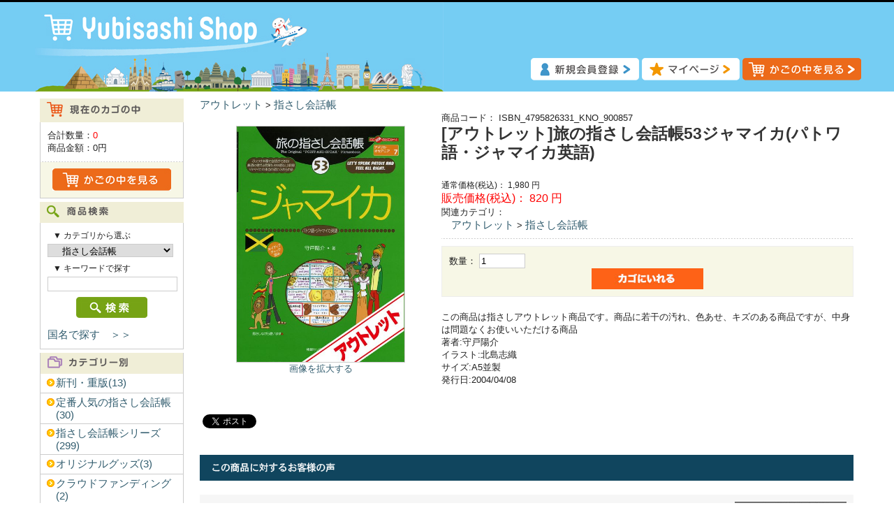

--- FILE ---
content_type: text/html; charset=UTF-8
request_url: https://shop.yubisashi.com/products/detail.php?product_id=900857
body_size: 34328
content:
<?xml version="1.0" encoding="UTF-8"?>
<!DOCTYPE html PUBLIC "-//W3C//DTD XHTML 1.0 Transitional//EN" "http://www.w3.org/TR/xhtml1/DTD/xhtml1-transitional.dtd">

<html xmlns="http://www.w3.org/1999/xhtml" lang="ja" xml:lang="ja">
<head>
<!-- Google tag (gtag.js) -->
<script async src="https://www.googletagmanager.com/gtag/js?id=G-TS69ZZSL1G"></script>
<script>
  window.dataLayer = window.dataLayer || [];
  function gtag(){dataLayer.push(arguments);}
  gtag('js', new Date());

  gtag('config', 'G-TS69ZZSL1G');
</script>
<meta http-equiv="Content-Type" content="text/html; charset=UTF-8" />
<title>Yubisashi Shop / [アウトレット]旅の指さし会話帳53ジャマイカ(パトワ語・ジャマイカ英語)</title>
<meta http-equiv="Content-Script-Type" content="text/javascript" />
<meta http-equiv="Content-Style-Type" content="text/css" />
    <meta name="author" content="株式会社ゆびさし" />
    <meta name="keywords" content="[アウトレット]旅の指さし会話帳53ジャマイカ(パトワ語・ジャマイカ英語),指さし会話帳,旅行,会話,YUBISASHI,ゆびさし,指差し,通販,外国,海外旅行" />
    <meta name="robots" content="index,follow" />
<meta name="viewport" content="width=1200">
<link rel="shortcut icon" href="/user_data/packages/default/img/common/favicon.ico" />
<link rel="icon" type="image/vnd.microsoft.icon" href="/user_data/packages/default/img/common/favicon.ico" />
<link rel="stylesheet" href="/js/jquery.colorbox/colorbox.css" type="text/css" media="all" />
<link rel="stylesheet" href="/user_data/packages/default/css/import.css" type="text/css" media="all" />
<link rel="alternate" type="application/rss+xml" title="RSS" href="https://shop.yubisashi.com/rss/" />
<script type="text/javascript" src="/js/jquery-1.4.2.min.js"></script>
<script type="text/javascript" src="/js/eccube.js"></script>
<!-- #2342 次期メジャーバージョン(2.14)にてeccube.legacy.jsは削除予定.モジュール、プラグインの互換性を考慮して2.13では残します. -->
<script type="text/javascript" src="/js/eccube.legacy.js"></script>
<script type="text/javascript" src="/js/jquery.colorbox/jquery.colorbox-min.js"></script>

<script type="text/javascript">//<![CDATA[
    eccube.classCategories = {"__unselected":{"__unselected":{"name":"\u9078\u629e\u3057\u3066\u304f\u3060\u3055\u3044","product_class_id":"7542","product_type":"1"}},"__unselected2":{"#":{"classcategory_id2":"","name":"\u9078\u629e\u3057\u3066\u304f\u3060\u3055\u3044"},"#0":{"classcategory_id2":"0","name":"","stock_find":true,"price01":"1,980","price02":"820","point":"0","product_code":"ISBN_4795826331_KNO_900857","product_class_id":"7542","product_type":"1"}}};function lnOnLoad()
        {fnSetClassCategories(document.form1, ""); }
    $(function(){
        lnOnLoad();
    });
//]]></script>

<link rel="stylesheet" href="/user_data/packages/default/css/storelineup.css">
<link href="https:////maxcdn.bootstrapcdn.com/font-awesome/4.1.0/css/font-awesome.min.css" rel="stylesheet"><!--{*
 * SliderAsYouLike
 * Copyright(c) 2000-2012 SUNATMARK CO.,LTD. All Rights Reserved.
 * http://www.sunatmark.co.jp/
 *
* This library is free software; you can redistribute it and/or
* modify it under the terms of the GNU Lesser General Public
* License as published by the Free Software Foundation; either
* version 2.1 of the License, or (at your option) any later version.
*
* This library is distributed in the hope that it will be useful,
* but WITHOUT ANY WARRANTY; without even the implied warranty of
* MERCHANTABILITY or FITNESS FOR A PARTICULAR PURPOSE.  See the GNU
* Lesser General Public License for more details.
*
* You should have received a copy of the GNU Lesser General Public
* License along with this library; if not, write to the Free Software
* Foundation, Inc., 59 Temple Place, Suite 330, Boston, MA  02111-1307  USA
 *}-->
<!--{*
 * SliderAsYouLike
 * Copyright(c) 2000-2012 SUNATMARK CO.,LTD. All Rights Reserved.
 * http://www.sunatmark.co.jp/
 *
* This library is free software; you can redistribute it and/or
* modify it under the terms of the GNU Lesser General Public
* License as published by the Free Software Foundation; either
* version 2.1 of the License, or (at your option) any later version.
*
* This library is distributed in the hope that it will be useful,
* but WITHOUT ANY WARRANTY; without even the implied warranty of
* MERCHANTABILITY or FITNESS FOR A PARTICULAR PURPOSE.  See the GNU
* Lesser General Public License for more details.
*
* You should have received a copy of the GNU Lesser General Public
* License along with this library; if not, write to the Free Software
* Foundation, Inc., 59 Temple Place, Suite 330, Boston, MA  02111-1307  USA
 *}-->
<script type="text/javascript" src="/plugin/SliderAsYouLike/nivo_slider/jquery.nivo.slider.js"></script><link rel="stylesheet" href="/plugin/SliderAsYouLike/nivo_slider/nivo-slider.css" type="text/css" media="all" /><link rel="stylesheet" href="/plugin/SliderAsYouLike/nivo_slider/themes/default/default.css" type="text/css" media="all" /><link rel="stylesheet" href="/plugin/SliderAsYouLike/nivo_slider/themes/light/light.css" type="text/css" media="all" /><link rel="stylesheet" href="/plugin/SliderAsYouLike/nivo_slider/themes/dark/dark.css" type="text/css" media="all" /><link rel="stylesheet" href="/plugin/SliderAsYouLike/nivo_slider/themes/bar/bar.css" type="text/css" media="all" />

<!--OGPここから-->
	<meta property="og:image" content="https://shop.yubisashi.com/upload/save_image/900857.jpg" />
	<meta property="og:site_name" content="[アウトレット]旅の指さし会話帳53ジャマイカ(パトワ語・ジャマイカ英語) | 商品詳細ページ" />
	<meta property="og:description" content="この商品は指さしアウトレット商品です。商品に若干の汚れ、色あせ、キズのある商品ですが、中身は問題なくお使いいただける商品" />
<meta property="og:title" content="[アウトレット]旅の指さし会話帳53ジャマイカ(パトワ語・ジャマイカ英語) | Yubisashi Shop" />
<meta property="og:url" content="http://shop.yubisashi.com/products/detail.php?product_id=900857" />
<meta property="og:type" content="article" />
<meta property="fb:app_id" content="178740815636076" />
<meta name="twitter:card" content="summary" />
<meta name="twitter:site" content="@yubisashi" />
<!-- OGPここまで　-->

</head>

<!-- ▼BODY部 スタート -->

<body class="LC_Page_Products_Detail"><noscript><p>JavaScript を有効にしてご利用下さい.</p></noscript><div class="frame_outer"><a name="top" id="top"></a>
<!--▼HEADER-->
<div id="header_wrap"><div id="header" class="clearfix"><div id="logo_area"><a href="https://shop.yubisashi.com/"><img src="/user_data/packages/default/img/common/logo.jpg" alt="Yubisashi Shop/商品詳細ページ" /></a></div><div id="header_utility"><div id="headerInternalColumn"><!-- ▼ヘッダー : ボタン上部 --><div style="padding: 20px 0px 0px 60px;">
<!--<img src="/user_data/packages/default/img/ad/ad_1500.png">-->
</div><!-- ▲ヘッダー : ボタン上部 --></div><div id="header_navi"><ul><li class="entry"><a href="https://shop.yubisashi.com/entry/kiyaku.php"><img class="hover_change_image" src="/user_data/packages/default/img/common/btn_header_entry.png" alt="会員登録" /></a></li><li class="mypage"><a href="https://shop.yubisashi.com/mypage/login.php"><img class="hover_change_image" src="/user_data/packages/default/img/common/btn_header_mypage.png" alt="MYページ" /></a></li><li><a href="https://shop.yubisashi.com/cart/"><img class="hover_change_image" src="/user_data/packages/default/img/common/btn_header_cart.png" alt="カゴの中を見る" /></a></li></ul></div></div></div></div>
<!--▲HEADER--><div id="container" class="clearfix"><div id="leftcolumn" class="side_column"><!-- ▼かごの中 -->
<div class="block_outer"><div id="cart_area"><h2 class="cart"><span class="title"><img src="/user_data/packages/default/img/title/tit_bloc_cart.png" alt="現在のカゴの中" /></span></h2><div class="block_body"><div class="information"><p class="item">合計数量：<span class="attention">0</span></p><p class="total">商品金額：<span class="price">0円</span></p></div><div class="btn"><a href="https://shop.yubisashi.com/cart/"><img class="hover_change_image" src="/user_data/packages/default/img/button/btn_bloc_cart.jpg" alt="カゴの中を見る" /></a></div></div></div></div><!-- ▲かごの中 --><!-- ▼商品検索 -->
<div class="block_outer"><div id="search_area"><h2><span class="title"><img src="/user_data/packages/default/img/title/tit_bloc_search.png" alt="検索条件" /></span></h2><div class="block_body"><!--検索フォーム--><form name="search_form" id="search_form" method="get" action="/products/list.php"><input type="hidden" name="transactionid" value="b201bd8b606c4f1db409da84261b223ba381ae9e" /><dl class="formlist"><dt>▼ カテゴリから選ぶ</dt><dd><input type="hidden" name="mode" value="search" /><select name="category_id" class="box180"><option label="全ての商品" value="">全ての商品</option><option label="&nbsp;&nbsp;新刊・重版" value="909">&nbsp;&nbsp;新刊・重版</option>
<option label="&nbsp;&nbsp;定番人気の指さし会話帳" value="908">&nbsp;&nbsp;定番人気の指さし会話帳</option>
<option label="&nbsp;&nbsp;指さし会話帳シリーズ" value="1">&nbsp;&nbsp;指さし会話帳シリーズ</option>
<option label="&nbsp;&nbsp;&nbsp;&nbsp;旅行で使う" value="11">&nbsp;&nbsp;&nbsp;&nbsp;旅行で使う</option>
<option label="&nbsp;&nbsp;&nbsp;&nbsp;&nbsp;&nbsp;旅の指さし会話帳" value="101">&nbsp;&nbsp;&nbsp;&nbsp;&nbsp;&nbsp;旅の指さし会話帳</option>
<option label="&nbsp;&nbsp;&nbsp;&nbsp;&nbsp;&nbsp;旅の指さし会話帳mini" value="102">&nbsp;&nbsp;&nbsp;&nbsp;&nbsp;&nbsp;旅の指さし会話帳mini</option>
<option label="&nbsp;&nbsp;&nbsp;&nbsp;ビジネスで使う" value="12">&nbsp;&nbsp;&nbsp;&nbsp;ビジネスで使う</option>
<option label="&nbsp;&nbsp;オリジナルグッズ" value="907">&nbsp;&nbsp;オリジナルグッズ</option>
<option label="&nbsp;&nbsp;&nbsp;&nbsp;&nbsp;&nbsp;ビジネス指さし会話帳" value="104">&nbsp;&nbsp;&nbsp;&nbsp;&nbsp;&nbsp;ビジネス指さし会話帳</option>
<option label="&nbsp;&nbsp;&nbsp;&nbsp;&nbsp;&nbsp;いきなり出張会話" value="105">&nbsp;&nbsp;&nbsp;&nbsp;&nbsp;&nbsp;いきなり出張会話</option>
<option label="&nbsp;&nbsp;&nbsp;&nbsp;エンターテインメントで使う" value="13">&nbsp;&nbsp;&nbsp;&nbsp;エンターテインメントで使う</option>
<option label="&nbsp;&nbsp;&nbsp;&nbsp;&nbsp;&nbsp;食べる指さし会話帳" value="106">&nbsp;&nbsp;&nbsp;&nbsp;&nbsp;&nbsp;食べる指さし会話帳</option>
<option label="&nbsp;&nbsp;&nbsp;&nbsp;&nbsp;&nbsp;恋する指さし会話帳" value="107">&nbsp;&nbsp;&nbsp;&nbsp;&nbsp;&nbsp;恋する指さし会話帳</option>
<option label="&nbsp;&nbsp;&nbsp;&nbsp;訪日外国人向け" value="14">&nbsp;&nbsp;&nbsp;&nbsp;訪日外国人向け</option>
<option label="&nbsp;&nbsp;&nbsp;&nbsp;&nbsp;&nbsp;旅の指さし会話帳JAPAN" value="109">&nbsp;&nbsp;&nbsp;&nbsp;&nbsp;&nbsp;旅の指さし会話帳JAPAN</option>
<option label="&nbsp;&nbsp;&nbsp;&nbsp;&nbsp;&nbsp;暮らしの日本語指さし会話帳" value="111">&nbsp;&nbsp;&nbsp;&nbsp;&nbsp;&nbsp;暮らしの日本語指さし会話帳</option>
<option label="&nbsp;&nbsp;&nbsp;&nbsp;&nbsp;&nbsp;YUBISASHI Pocke..." value="110">&nbsp;&nbsp;&nbsp;&nbsp;&nbsp;&nbsp;YUBISASHI Pocke...</option>
<option label="&nbsp;&nbsp;&nbsp;&nbsp;子どもとあそんでまなぶ" value="15">&nbsp;&nbsp;&nbsp;&nbsp;子どもとあそんでまなぶ</option>
<option label="&nbsp;&nbsp;クラウドファンディング" value="906">&nbsp;&nbsp;クラウドファンディング</option>
<option label="&nbsp;&nbsp;&nbsp;&nbsp;&nbsp;&nbsp;しゃべる絵本" value="112">&nbsp;&nbsp;&nbsp;&nbsp;&nbsp;&nbsp;しゃべる絵本</option>
<option label="&nbsp;&nbsp;&nbsp;&nbsp;旅行ガイド(読み物)" value="16">&nbsp;&nbsp;&nbsp;&nbsp;旅行ガイド(読み物)</option>
<option label="&nbsp;&nbsp;情報センター出版局の本(一般書)" value="3">&nbsp;&nbsp;情報センター出版局の本(一般書)</option>
<option label="&nbsp;&nbsp;&nbsp;&nbsp;&nbsp;&nbsp;とっておきの出会い方" value="113">&nbsp;&nbsp;&nbsp;&nbsp;&nbsp;&nbsp;とっておきの出会い方</option>
<option label="&nbsp;&nbsp;&nbsp;&nbsp;好評既刊本" value="301">&nbsp;&nbsp;&nbsp;&nbsp;好評既刊本</option>
<option label="&nbsp;&nbsp;&nbsp;&nbsp;&nbsp;&nbsp;旅×Girl" value="114">&nbsp;&nbsp;&nbsp;&nbsp;&nbsp;&nbsp;旅×Girl</option>
<option label="&nbsp;&nbsp;&nbsp;&nbsp;音声ペンを使う" value="17">&nbsp;&nbsp;&nbsp;&nbsp;音声ペンを使う</option>
<option label="&nbsp;&nbsp;&nbsp;&nbsp;&nbsp;&nbsp;指さしペン用音声(ダウンロード)" value="116">&nbsp;&nbsp;&nbsp;&nbsp;&nbsp;&nbsp;指さしペン用音声(ダウンロード)</option>
<option label="&nbsp;&nbsp;&nbsp;&nbsp;&nbsp;&nbsp;音声ペン" value="115">&nbsp;&nbsp;&nbsp;&nbsp;&nbsp;&nbsp;音声ペン</option>
<option label="&nbsp;&nbsp;&nbsp;&nbsp;パソコンで使う" value="19">&nbsp;&nbsp;&nbsp;&nbsp;パソコンで使う</option>
<option label="&nbsp;&nbsp;&nbsp;&nbsp;その他" value="18">&nbsp;&nbsp;&nbsp;&nbsp;その他</option>
<option label="&nbsp;&nbsp;アウトレット" value="5">&nbsp;&nbsp;アウトレット</option>
<option label="&nbsp;&nbsp;&nbsp;&nbsp;指さし会話帳" value="500" selected="selected">&nbsp;&nbsp;&nbsp;&nbsp;指さし会話帳</option>
<option label="&nbsp;&nbsp;&nbsp;&nbsp;一般書" value="501">&nbsp;&nbsp;&nbsp;&nbsp;一般書</option>
<option label="&nbsp;&nbsp;ダウンロード" value="7">&nbsp;&nbsp;ダウンロード</option>
<option label="&nbsp;&nbsp;&nbsp;&nbsp;iPodでとにかく使える" value="701">&nbsp;&nbsp;&nbsp;&nbsp;iPodでとにかく使える</option>
<option label="&nbsp;&nbsp;&nbsp;&nbsp;聞ける指さし会話帳" value="700">&nbsp;&nbsp;&nbsp;&nbsp;聞ける指さし会話帳</option>
<option label="&nbsp;&nbsp;&nbsp;&nbsp;ウォークマンでとにかく使える" value="702">&nbsp;&nbsp;&nbsp;&nbsp;ウォークマンでとにかく使える</option>
<option label="&nbsp;&nbsp;&nbsp;&nbsp;for English User" value="704">&nbsp;&nbsp;&nbsp;&nbsp;for English User</option>
<option label="&nbsp;&nbsp;&nbsp;&nbsp;オーディオコミック" value="705">&nbsp;&nbsp;&nbsp;&nbsp;オーディオコミック</option>
<option label="&nbsp;&nbsp;法人様向け" value="9">&nbsp;&nbsp;法人様向け</option>
<option label="&nbsp;&nbsp;&nbsp;&nbsp;接客指さし会話帳" value="900">&nbsp;&nbsp;&nbsp;&nbsp;接客指さし会話帳</option>
<option label="&nbsp;&nbsp;&nbsp;&nbsp;はたらく指さし" value="905">&nbsp;&nbsp;&nbsp;&nbsp;はたらく指さし</option>
<option label="&nbsp;&nbsp;&nbsp;&nbsp;ステッカー" value="901">&nbsp;&nbsp;&nbsp;&nbsp;ステッカー</option>
</select></dd></dl><dl class="formlist"><dt>▼ キーワードで探す</dt><dd><input type="text" name="name" class="box180" maxlength="50" value="" /></dd></dl><p class="btn"><input type="image" class="hover_change_image" src="/user_data/packages/default/img/button/btn_bloc_search.jpg" alt="検索" name="search" /></p></form><br><p><a href="https://shop.yubisashi.com/#country">国名で探す　＞＞</a></p></div></div></div><!-- ▲商品検索 --><!-- ▼カテゴリ -->
<script type="text/javascript">//<![CDATA[
    $(function(){
        $('#category_area li.level1:last').css('border-bottom', 'none');
    });
//]]></script>

<div class="block_outer"><div id="category_area"><div class="block_body"><h2><img src="/user_data/packages/default/img/title/tit_bloc_category.png" alt="商品カテゴリ" /></h2>
<ul  style=""><li class="level1"><p><a href="/products/list.php?category_id=909">新刊・重版(13)</a></p></li><li class="level1"><p><a href="/products/list.php?category_id=908">定番人気の指さし会話帳(30)</a></p></li><li class="level1"><p><a href="/products/list.php?category_id=1">指さし会話帳シリーズ(299)</a></p>
<ul  style="display: none;"><li class="level2"><p><a href="/products/list.php?category_id=11">旅行で使う(165)</a></p>
<ul  style="display: none;"><li class="level3"><p><a href="/products/list.php?category_id=101">旅の指さし会話帳(127)</a></p></li><li class="level3"><p><a href="/products/list.php?category_id=102">旅の指さし会話帳mini(38)</a></p></li></ul></li><li class="level2"><p><a href="/products/list.php?category_id=12">ビジネスで使う(9)</a></p>
<ul  style="display: none;"><li class="level3"><p><a href="/products/list.php?category_id=104">ビジネス指さし会話帳(5)</a></p></li><li class="level3"><p><a href="/products/list.php?category_id=105">いきなり出張会話(4)</a></p></li></ul></li><li class="level2"><p><a href="/products/list.php?category_id=13">エンターテインメントで使う(15)</a></p>
<ul  style="display: none;"><li class="level3"><p><a href="/products/list.php?category_id=106">食べる指さし会話帳(10)</a></p></li><li class="level3"><p><a href="/products/list.php?category_id=107">恋する指さし会話帳(5)</a></p></li></ul></li><li class="level2"><p><a href="/products/list.php?category_id=14">訪日外国人向け(22)</a></p>
<ul  style="display: none;"><li class="level3"><p><a href="/products/list.php?category_id=109">旅の指さし会話帳JAPAN(13)</a></p></li><li class="level3"><p><a href="/products/list.php?category_id=111">暮らしの日本語指さし会話帳(6)</a></p></li><li class="level3"><p><a href="/products/list.php?category_id=110">YUBISASHI Pocket Map(3)</a></p></li></ul></li><li class="level2"><p><a href="/products/list.php?category_id=15">子どもとあそんでまなぶ(6)</a></p>
<ul  style="display: none;"><li class="level3"><p><a href="/products/list.php?category_id=112">しゃべる絵本(4)</a></p></li></ul></li><li class="level2"><p><a href="/products/list.php?category_id=16">旅行ガイド(読み物)(43)</a></p>
<ul  style="display: none;"><li class="level3"><p><a href="/products/list.php?category_id=113">とっておきの出会い方(28)</a></p></li><li class="level3"><p><a href="/products/list.php?category_id=114">旅×Girl(15)</a></p></li></ul></li><li class="level2"><p><a href="/products/list.php?category_id=17">音声ペンを使う(38)</a></p>
<ul  style="display: none;"><li class="level3"><p><a href="/products/list.php?category_id=116">指さしペン用音声(ダウンロード)(32)</a></p></li><li class="level3"><p><a href="/products/list.php?category_id=115">音声ペン(6)</a></p></li></ul></li><li class="level2"><p><a href="/products/list.php?category_id=19">パソコンで使う(11)</a></p></li><li class="level2"><p><a href="/products/list.php?category_id=18">その他(6)</a></p></li></ul></li><li class="level1"><p><a href="/products/list.php?category_id=907">オリジナルグッズ(3)</a></p></li><li class="level1"><p><a href="/products/list.php?category_id=906">クラウドファンディング(2)</a></p></li><li class="level1"><p><a href="/products/list.php?category_id=3">情報センター出版局の本(一般書)(1025)</a></p>
<ul  style="display: none;"><li class="level2"><p><a href="/products/list.php?category_id=301">好評既刊本(21)</a></p></li></ul></li><li class="level1"><p><a href="/products/list.php?category_id=5">アウトレット(162)</a></p>
<ul  style=""><li class="level2 onmark"><p><a href="/products/list.php?category_id=500" class="onlink">指さし会話帳(157)</a></p></li><li class="level2"><p><a href="/products/list.php?category_id=501">一般書(5)</a></p></li></ul></li><li class="level1"><p><a href="/products/list.php?category_id=7">ダウンロード(84)</a></p>
<ul  style="display: none;"><li class="level2"><p><a href="/products/list.php?category_id=701">iPodでとにかく使える(36)</a></p></li><li class="level2"><p><a href="/products/list.php?category_id=700">聞ける指さし会話帳(22)</a></p></li><li class="level2"><p><a href="/products/list.php?category_id=702">ウォークマンでとにかく使える(8)</a></p></li><li class="level2"><p><a href="/products/list.php?category_id=704">for English User(3)</a></p></li><li class="level2"><p><a href="/products/list.php?category_id=705">オーディオコミック(15)</a></p></li></ul></li><li class="level1"><p><a href="/products/list.php?category_id=9">法人様向け(18)</a></p>
<ul  style="display: none;"><li class="level2"><p><a href="/products/list.php?category_id=900">接客指さし会話帳(3)</a></p></li><li class="level2"><p><a href="/products/list.php?category_id=905">はたらく指さし(14)</a></p></li><li class="level2"><p><a href="/products/list.php?category_id=901">ステッカー(1)</a></p></li></ul></li></ul></div></div></div><!-- ▲カテゴリ --><!-- ▼ご利用ガイド -->
<div class="block_outer"><div id="category_area"><div class="block_body"><h2><span class="title"><img src="/user_data/packages/default/img/title/tit_bloc_guide.png" alt="ご利用ガイド" /></span></h2><ul  style=""><li class="level1"><p><a href="/order/" class="">特定商取引法に基づく表記</a></p></li><li class="level1"><p><a href="/guide/privacy.php" class="">プライバシーポリシー</a></p></li><li class="level1"><p><a href="https://shop.yubisashi.com/user_data/download_guide.php">ダウンロード方法</a></p></li><li class="level1"><p><a href="https://shop.yubisashi.com/contact/" class="">お問い合わせ</a></p></li></ul></div></div></div><!-- ▲ご利用ガイド --><!-- ▼左メニュー : 関連サイト -->
<div class="block_outer">
<div id="category_area">
<div class="block_body">
<h2><span class="title"><img src="/user_data/packages/default/img/title/tit_bloc_link.png" alt="関連サイト" /></span></h2>
<ul  style="">
<li class="level1"><p><a href="https://www.yubisashi.com/" target="_blank">指さし最新情報は こちら<br>▶︎ Yubisashi.com</a></p></li>
<li class="level1"><p><a href="https://card.yubisashi.com/" target="_blank">海外旅行プリペイドカード<br>▶︎ Yubisashi Club Card</a></p></li>
<li class="level1"><p><a href="https://www.yubisashi.com/yubisashi_app/" target="_blank">旅の指さし会話帳アプリ<br>▶︎ Yubisashiアプリ</a></p></li>
<li class="level1"><p><a href="https://yod.yubisashi.com/" target="_blank">外国人観光客向け接客会話<br>▶︎ 指さしオンデマンド</a></p></li>
<li class="level1"><p><a href="https://biz.yubisashi.com/" target="_blank">インバウンド対策ツール<br>▶︎ 法人様向け指さし会話</a></p></li>
<li class="level1"><p><a href="https://seesaview.com/" target="_blank">オリジナルグッズ<br>▶︎ SeeSaviewシサビュー</a></p></li>
</ul>
</div>
</div>
</div><!-- ▲左メニュー : 関連サイト --></div><div id="main_column" class="colnum2 right"><!-- ▼トップ : お知らせ --><div align="left">
</div>
<div align="center">
</div><!-- ▲トップ : お知らせ --><!-- ▼メイン -->
<script type="text/javascript">//<![CDATA[
    // 規格2に選択肢を割り当てる。
    function fnSetClassCategories(form, classcat_id2_selected) {
        var $form = $(form);
        var product_id = $form.find('input[name=product_id]').val();
        var $sele1 = $form.find('select[name=classcategory_id1]');
        var $sele2 = $form.find('select[name=classcategory_id2]');
        eccube.setClassCategories($form, product_id, $sele1, $sele2, classcat_id2_selected);
    }
//]]></script>

                <!-- bread crumb -->
                <dl class="relative_cat">
                                            <dd>
                                                            <a href="/products/list.php?category_id=5">アウトレット</a>
                                 >                                                             <a href="/products/list.php?category_id=500">指さし会話帳</a>
                                                                                    </dd>
                                    </dl>

<div id="undercolumn">
    <form name="form1" id="form1" method="post" action="?">
        <input type="hidden" name="transactionid" value="b201bd8b606c4f1db409da84261b223ba381ae9e" />
        <div id="detailarea" class="clearfix">
            <div id="detailphotobloc">
                <div class="photo">
                                        <!--★画像★-->
                                            <a
                            href="/upload/save_image/900857.jpg"
                            class="expansion"
                            target="_blank"
                        >
                                            <img src="/upload/save_image/900857.jpg" class="picture" width="240" />
                                            </a>
                                    </div>
                                    <span class="mini">
                            <!--★拡大する★-->
                            <a
                                href="/upload/save_image/900857.jpg"
                                class="expansion"
                                target="_blank"
                            >
                                画像を拡大する</a>
                    </span>
                            </div>

            <div id="detailrightbloc">
                <!--▼商品ステータス-->
                                                <!--▲商品ステータス-->

                <!--★商品コード★-->
                <dl class="product_code">
                    <dt>商品コード：</dt>
                    <dd>
                        <span id="product_code_default">
                                                            ISBN_4795826331_KNO_900857
                                                    </span><span id="product_code_dynamic"></span>
                    </dd>
                </dl>

                <!--★商品名★-->
                <h2>[アウトレット]旅の指さし会話帳53ジャマイカ(パトワ語・ジャマイカ英語)</h2>

                <!--★通常価格★-->
                                    <dl class="normal_price">
                        <dt>通常価格(税込)：</dt>
                        <dd class="price">
                            <span id="price01_default">1,980</span><span id="price01_dynamic"></span>
                            円
                        </dd>
                    </dl>
                
                <!--★販売価格★-->
                <dl class="sale_price">
                    <dt>販売価格(税込)：</dt>
                    <dd class="price">
                        <span id="price02_default">820</span><span id="price02_dynamic"></span>
                        円
                    </dd>
                </dl>

                <!--★ポイント★-->
                
                                                
                <!--▼メーカーURL-->
                                <!--▼メーカーURL-->

                <!--★関連カテゴリ★-->
                <dl class="relative_cat">
                    <dt>関連カテゴリ：</dt>
                                            <dd>
                                                            <a href="/products/list.php?category_id=5">アウトレット</a>
                                 >                                                             <a href="/products/list.php?category_id=500">指さし会話帳</a>
                                                                                    </dd>
                                    </dl>



                <!--▼買い物かご-->

                <div class="cart_area clearfix">
                    <input type="hidden" name="mode" value="cart" />
                    <input type="hidden" name="product_id" value="900857" />
                    <input type="hidden" name="product_class_id" value="7542" id="product_class_id" />
                    <input type="hidden" name="favorite_product_id" value="" />

                                            
                        <!--★数量★-->
                        <dl class="quantity">
                            <dt>数量：</dt>
                            <dd><input type="text" class="box60" name="quantity" value="1" maxlength="9" style="" />
                                                            </dd>
                        </dl>

                        <div class="cartin">
                            <div class="cartin_btn">
                                <div id="cartbtn_default">
                                    <!--★カゴに入れる★-->
                                    <a href="javascript:void(document.form1.submit())">
                                        <img class="hover_change_image" src="/user_data/packages/default/img/button/btn_cartin.jpg" alt="カゴに入れる" />
                                    </a>
                                </div>
                            </div>
                        </div>
                        <div class="attention" id="cartbtn_dynamic"></div>
                    
                    <!--★お気に入り登録★-->
                                    </div>
                <!--▲買い物かご-->

                <!--★詳細メインコメント★-->
                <div class="main_comment">この商品は指さしアウトレット商品です。商品に若干の汚れ、色あせ、キズのある商品ですが、中身は問題なくお使いいただける商品<br>著者:守戸陽介<br>イラスト:北島志織<br>サイズ:A5並製<br>発行日:2004/04/08<br></div>

            </div>
           
        </div>
    </form>

    <!--詳細ここまで-->

    <!--▼サブコメント-->
                                                                                                                                                    <!--▲サブコメント-->



<!-------  social  ------->

<div id="fb-root"></div>
<script>(function(d, s, id) {
  var js, fjs = d.getElementsByTagName(s)[0];
  if (d.getElementById(id)) return;
  js = d.createElement(s); js.id = id;
  js.src = "//connect.facebook.net/ja_JP/sdk.js#xfbml=1&version=v2.0";
  fjs.parentNode.insertBefore(js, fjs);
}(document, 'script', 'facebook-jssdk'));</script>

<div class="fb-like" data-layout="button_count" data-action="like" data-show-faces="false" data-share="false"></div>

<a href="https://twitter.com/share" class="twitter-share-button" data-lang="ja">ツイート</a>
<script>!function(d,s,id){var js,fjs=d.getElementsByTagName(s)[0],p=/^http:/.test(d.location)?'http':'https';if(!d.getElementById(id)){js=d.createElement(s);js.id=id;js.src=p+'://platform.twitter.com/widgets.js';fjs.parentNode.insertBefore(js,fjs);}}(document, 'script', 'twitter-wjs');</script>



    <!--この商品に対するお客様の声-->
    <div id="customervoice_area">
        <h2><img src="/user_data/packages/default/img/title/tit_product_voice.png" alt="この商品に対するお客様の声" /></h2>

        <div class="review_bloc clearfix">
            <p>この商品に対するご感想をぜひお寄せください。</p>
            <div class="review_btn">
                                    <!--★新規コメントを書き込む★-->
                    <a href="./review.php"
                        onclick="eccube.openWindow('./review.php?product_id=900857','review','600','640'); return false;"
                        target="_blank">
                        <img class="hover_change_image" src="/user_data/packages/default/img/button/btn_comment.jpg" alt="新規コメントを書き込む" />
                    </a>
                            </div>
        </div>

            </div>
    <!--お客様の声ここまで-->

    <!--▼関連商品-->
            <div id="whobought_area">
            <h2><img src="/user_data/packages/default/img/title/tit_product_recommend.png" alt="その他のオススメ商品" /></h2>
                            <div class="product_item">
                    <div class="productImage">
                        <a href="/products/detail.php?product_id=857">
                            <img src="/upload/save_image/857.jpg" style="max-width: 80px;" alt="旅の指さし会話帳53ジャマイカ(パトワ語・ジャマイカ英語)" /></a>
                    </div>
                                                            <div class="productContents">
                        <h3><a href="/products/detail.php?product_id=857">旅の指さし会話帳53ジャマイカ(パトワ語・ジャマイカ英語)</a></h3>
                        <p class="sale_price">販売価格(税込)：<span class="price">
                                                            1,881
                            円</span></p>
                        <p class="mini"></p>
                    </div>
                </div>                                    </div>
        <!--▲関連商品-->

</div><!-- ▲メイン --><!-- ▼詳細ページ最下部バナーエリア --><div align="center">
<a href="https://www.yubisashi.com/stayhome_books/" target="_blank"><img src="/user_data/packages/default//img/banner/shop_hosobn_stayhome.png"></a><br><br>
</div><!-- ▲詳細ページ最下部バナーエリア --></div></div>
<!--▼FOOTER-->
<div id="footer_wrap"><div id="footer" class="clearfix"><div id="pagetop"><a href="#top">このページの先頭へ</a></div><div id="copyright">Copyright ©&nbsp;2005-2026&nbsp;Yubisashi Shop All rights reserved.</div></div></div>
<!--▲FOOTER--></div></body><!-- ▲BODY部 エンド -->

</html>